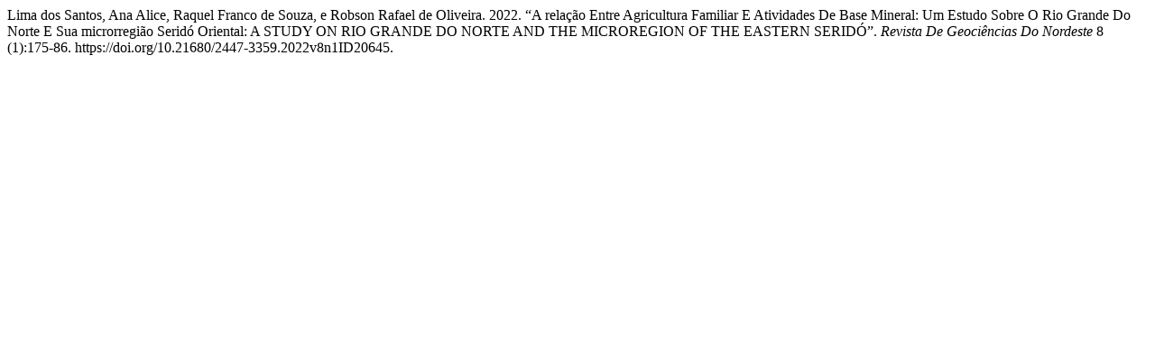

--- FILE ---
content_type: text/html; charset=UTF-8
request_url: https://periodicos.ufrn.br/revistadoregne/citationstylelanguage/get/chicago-author-date?submissionId=20645&publicationId=17180
body_size: 399
content:
<div class="csl-bib-body">
  <div class="csl-entry">Lima dos Santos, Ana Alice, Raquel Franco de Souza, e Robson Rafael de Oliveira. 2022. “A relação Entre Agricultura Familiar E Atividades De Base Mineral: Um Estudo Sobre O Rio Grande Do Norte E Sua microrregião Seridó Oriental: A STUDY ON RIO GRANDE DO NORTE AND THE MICROREGION OF THE EASTERN SERIDÓ”. <i>Revista De Geociências Do Nordeste</i> 8 (1):175-86. https://doi.org/10.21680/2447-3359.2022v8n1ID20645.</div>
</div>